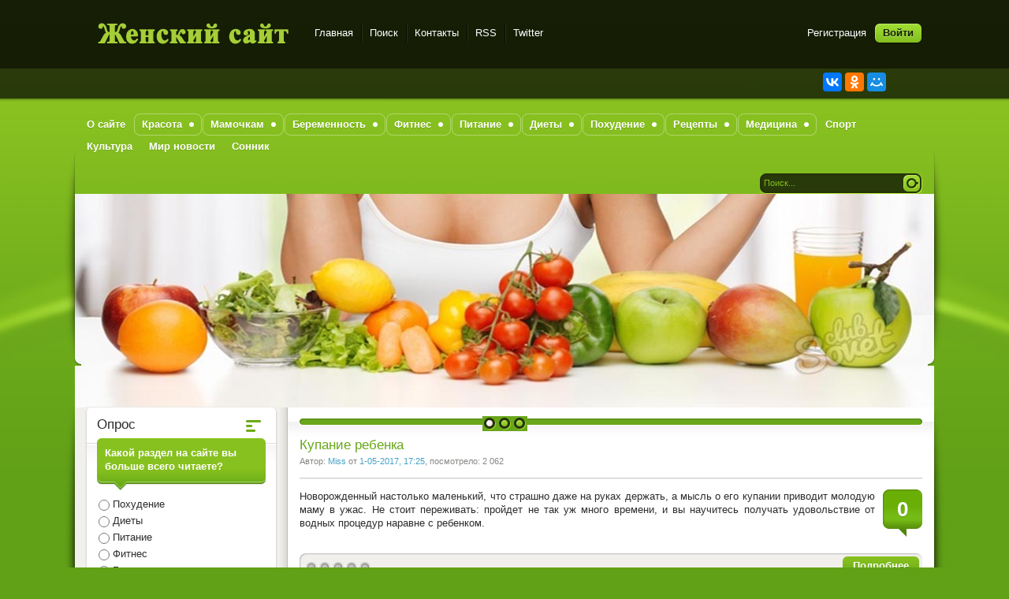

--- FILE ---
content_type: text/html; charset=utf-8
request_url: http://fotogai.ru/lastnews/page/46/
body_size: 20017
content:
<!DOCTYPE html PUBLIC "-//W3C//DTD XHTML 1.0 Transitional//EN" "http://www.w3.org/TR/xhtml1/DTD/xhtml1-transitional.dtd">
<html xmlns="http://www.w3.org/1999/xhtml" xml:lang="ru" lang="ru">
<head>

<title>Женский сайт о красоте, семье, здоровом питании</title>
<meta charset="utf-8">
<meta name="description" content="Новорожденный настолько маленький, что страшно даже на руках держать, а мысль о его купании приводит молодую маму в ужас. Не стоит переживать: пройдет не так уж много времени, и вы научитесь получать удовольствие от водных процедур наравне с ребенком.">
<meta name="keywords" content="Новорожденный, настолько, маленький, страшно, руках, держать, мысль, купании, приводит, молодую, стоит, переживать, пройдет, много, времени, научитесь, получать, удовольствие, водных, процедур">
<meta name="generator" content="DataLife Engine (https://dle-news.ru)">
<link rel="canonical" href="http://www.fotogai.ru/">
<link rel="alternate" type="application/rss+xml" title="Женский сайт о красоте, семье, здоровом питании RSS Dzen" href="http://www.fotogai.ru/index.php?mod=rss&amp;rssmode=dzen">
<link rel="preconnect" href="http://www.fotogai.ru/" fetchpriority="high">
<meta property="twitter:card" content="summary">
<meta property="twitter:title" content="Женский сайт о красоте, семье, здоровом питании">
<meta property="twitter:description" content="Новорожденный настолько маленький, что страшно даже на руках держать, а мысль о его купании приводит молодую маму в ужас. Не стоит переживать: пройдет не так уж много времени, и вы научитесь получать удовольствие от водных процедур наравне с ребенком.">
<meta property="og:type" content="article">
<meta property="og:site_name" content="Женский сайт о красоте, семье, здоровом питании">
<meta property="og:title" content="Женский сайт о красоте, семье, здоровом питании">
<meta property="og:description" content="Новорожденный настолько маленький, что страшно даже на руках держать, а мысль о его купании приводит молодую маму в ужас. Не стоит переживать: пройдет не так уж много времени, и вы научитесь получать удовольствие от водных процедур наравне с ребенком.">

<script src="/engine/classes/js/jquery.js?v=v9j0f"></script>
<script src="/engine/classes/js/jqueryui.js?v=v9j0f" defer></script>
<script src="/engine/classes/js/dle_js.js?v=v9j0f" defer></script>
<link rel="shortcut icon" href="/templates/Pisces/images/favicon.ico" />
<link href="/templates/Pisces/style/styles.css" type="text/css" rel="stylesheet" />
<link href="/templates/Pisces/style/engine.css" type="text/css" rel="stylesheet" />
<script type="text/javascript" src="/templates/Pisces/js/libs.js"></script>

<style type="text/css">
#ДополнительноеСодержание{display: inline-block;background: #fff;padding: 10px;}
#ДополнительноеСодержание.Партнёры div{display:block;width:50%;box-sizing:border-box;padding:5px;}
#ДополнительноеСодержание.Партнёры div:nth-child(odd){float:left;clear: left;}
#ДополнительноеСодержание.Партнёры div:nth-child(even){float:right;}
#ДополнительноеСодержание.Партнёры div img{width:100px; margin: 5px; float: left; clear: both;}
#ДополнительноеСодержание.Партнёры a.ccblka{display:inline !important;}
#ДополнительноеСодержание.Партнёры b{display:inline-block;}
#ДополнительноеСодержание p{width:100%;}
</style>

<!--wp-html-compression no compression-->
<!--wp-html-compression no compression--></head>
<body>
<script>
<!--
var dle_root       = '/';
var dle_admin      = '';
var dle_login_hash = 'beaa52c399e82104391e33364caa82738fca55f3';
var dle_group      = 5;
var dle_link_type  = 0;
var dle_skin       = 'Pisces';
var dle_wysiwyg    = 1;
var dle_min_search = '4';
var dle_act_lang   = ["Подтвердить", "Отмена", "Вставить", "Отмена", "Сохранить", "Удалить", "Загрузка. Пожалуйста, подождите..."];
var menu_short     = 'Быстрое редактирование';
var menu_full      = 'Полное редактирование';
var menu_profile   = 'Просмотр профиля';
var menu_send      = 'Отправить сообщение';
var menu_uedit     = 'Админцентр';
var dle_info       = 'Информация';
var dle_confirm    = 'Подтверждение';
var dle_prompt     = 'Ввод информации';
var dle_req_field  = ["Заполните поле с именем", "Заполните поле с сообщением", "Заполните поле с темой сообщения"];
var dle_del_agree  = 'Вы действительно хотите удалить? Данное действие невозможно будет отменить';
var dle_spam_agree = 'Вы действительно хотите отметить пользователя как спамера? Это приведёт к удалению всех его комментариев';
var dle_c_title    = 'Отправка жалобы';
var dle_complaint  = 'Укажите текст Вашей жалобы для администрации:';
var dle_mail       = 'Ваш e-mail:';
var dle_big_text   = 'Выделен слишком большой участок текста.';
var dle_orfo_title = 'Укажите комментарий для администрации к найденной ошибке на странице:';
var dle_p_send     = 'Отправить';
var dle_p_send_ok  = 'Уведомление успешно отправлено';
var dle_save_ok    = 'Изменения успешно сохранены. Обновить страницу?';
var dle_reply_title= 'Ответ на комментарий';
var dle_tree_comm  = '0';
var dle_del_news   = 'Удалить статью';
var dle_sub_agree  = 'Вы действительно хотите подписаться на комментарии к данной публикации?';
var dle_unsub_agree  = 'Вы действительно хотите отписаться от комментариев к данной публикации?';
var dle_captcha_type  = '0';
var dle_share_interesting  = ["Поделиться ссылкой на выделенный текст", "Twitter", "Facebook", "Вконтакте", "Прямая ссылка:", "Нажмите правой клавишей мыши и выберите «Копировать ссылку»"];
var DLEPlayerLang     = {prev: 'Предыдущий',next: 'Следующий',play: 'Воспроизвести',pause: 'Пауза',mute: 'Выключить звук', unmute: 'Включить звук', settings: 'Настройки', enterFullscreen: 'На полный экран', exitFullscreen: 'Выключить полноэкранный режим', speed: 'Скорость', normal: 'Обычная', quality: 'Качество', pip: 'Режим PiP'};
var DLEGalleryLang    = {CLOSE: 'Закрыть (Esc)', NEXT: 'Следующее изображение', PREV: 'Предыдущее изображение', ERROR: 'Внимание! Обнаружена ошибка', IMAGE_ERROR: 'Не удалось загрузить изображение', TOGGLE_SLIDESHOW: 'Просмотр слайдшоу',TOGGLE_FULLSCREEN: 'Полноэкранный режим', TOGGLE_THUMBS: 'Включить / Выключить уменьшенные копии', ITERATEZOOM: 'Увеличить / Уменьшить', DOWNLOAD: 'Скачать изображение' };
var DLEGalleryMode    = 0;
var DLELazyMode       = 0;
var allow_dle_delete_news   = false;

//-->
</script>
<div class="wwide pagebg">
	<div id="headbar">
		<div id="header">
			<div class="wrapper">
				<div class="container">
					<h1><a class="thide" href="/index.php" title="DataLife Engine - Softnews Media Group">DataLife Engine - Softnews Media Group</a></h1>
					<div class="loginbox">

<ul class="reset loginbox">
	<li class="lvsep"><a href="http://www.fotogai.ru/index.php?do=register">Регистрация</a></li>
	<li class="loginbtn"><a id="loginlink" href="#"><b>Войти</b></a></li>
</ul>
<div style="display: none;" id="logindialog" title="Авторизация">
	<form method="post" action="">
		<div class="logform">
			<ul class="reset">
				<li class="lfield"><label for="login_name">E-Mail:</label><br /><input type="text" name="login_name" id="login_name" /></li>
				<li class="lfield lfpas"><label for="login_password">Пароль (<a href="http://www.fotogai.ru/index.php?do=lostpassword">Забыли?</a>):</label><br /><input type="password" name="login_password" id="login_password" /></li>
				<li class="lfield lfchek"><input type="checkbox" name="login_not_save" id="login_not_save" value="1"/><label for="login_not_save">&nbsp;Чужой компьютер</label></li>
				<li class="lfield lfchek"><div class="sociallogin">
					
					
					
					
					
					
				</div></li>
				<li class="lbtn"><button class="fbutton" onclick="submit();" type="submit" title="Войти"><span>Войти</span></button></li>
			</ul>
			<input name="login" type="hidden" id="login" value="submit" />
		</div>
	</form>
</div>
</div>
					<div class="headlinks">
						<ul class="reset">
							<li><a href="/index.php">Главная</a></li>
							<li><a href="/index.php?do=search">Поиск</a></li>
							<li><a href="/index.php?do=feedback">Контакты</a></li>
							<li><a href="/rss.xml">RSS</a></li>
							<li><a href="#">Twitter</a></li>
						</ul>
					</div>
				</div>
			</div>
		</div>		
		<div id="speedbar"><div style="display:inline-block;margin-bottom: -45px;float: right;margin-right: 12%;"><style>#ПодключаемаяОбасть{display: inline-block;height: auto; min-height: 45px;position: relative; z-index: 1;/*float: left;width: 100%;*/ clear: both;}</style><div id="ПодключаемаяОбасть"><style>
.b-share span.b-share-icon_lj,.b-share span.b-share-icon_moikrug{background:url('https://yastatic.net/share/static/b-share-icon.png') no-repeat;width:16px;height:16px;margin-top: 4px;}
.b-share span.b-share-icon_lj{background-position: 0 -34px;}.b-share span.b-share-icon_moikrug{background-position: 0 -341px;}

.b-share_theme_counter .b-share_type_small .b-share-icon_lj, .b-share_theme_counter .b-share_type_small .b-share-icon_friendfeed, .b-share_theme_counter .b-share_type_small .b-share-icon_moikrug, .b-share_theme_counter .b-share_type_small .b-share-icon_surfingbird{width: 16px!important;height: 16px!important;margin: 1px 0 0;background-image: url(//yandex.st/share/static/b-share-icon.png) !important;}

.b-share_theme_counter .b-share_type_small .b-share-icon_friendfeed{background: 0 -102px;}
.b-share_theme_counter .b-share_type_small .b-share-icon_surfingbird{background-position: 0 -460px;}

ul.ya-share2__list li.ya-share2__item{clear: none !important;margin: 2px !important;}

#Делись{color:#f00;position: relative;top: 5px;}
</style>
<div id="Делись" style="display:inline-block;width:auto;height:30px;float:left;"><noindex>
<script type="text/javascript" src="//yastatic.net/es5-shims/0.0.2/es5-shims.min.js" charset="utf-8"></script>
<script type="text/javascript" src="//yastatic.net/share2/share.js" charset="utf-8"></script>
<div style="display:inline-block;float:left;" class="ya-share2" data-services="vkontakte,facebook,odnoklassniki,moimir" data-counter=""></div>
<b id="Делись" style="display:none;"> ДЕЛИСЬ!</b></noindex></div>


<div style="display:inline-block;">

<style type="text/css">
/*Системы*/
#s_6>div{display: inline-block;}

div#system-message div.alert{background:#85CEFF;color:#000;padding:20px;border-radius:20px;}ul.tags li,div.pagination li{display:inline-block;margin:2px 3px;}
.ВсплывающиеОкна .ВсплывающееОкноСписка{position:fixed;z-index: 10;top:10%;right:10%;left:10%;max-height:75%;/*min-width:300px;*/z-index: 999999;text-align:center;background:url('https://sat42.ru/файлы/картинки/фон-кнопки.jpg');
overflow:auto;/*height:550px;*/
  /* Для хороших браузеров */
  -moz-border-radius: 10px; /* Firefox */
  -webkit-border-radius: 10px; /* Safari, Chrome */
  -khtml-border-radius: 10px; /* KHTML */
  border-radius: 10px; /* CSS3 */
  /* Для плохих IE */
  behavior: url('https://sat42.ru/fail/border-radius.htc'); /* учим IE border-radius */
padding:10px;display:none;font-size:20px;border:5px solid #E3D1C7;min-width:300px !important;}
.ВсплывающиеОкна .ВсплывающееОкноСписка>ul>li:after{content:' ';clear:both;display:inline-block;width:100%;height:1px;float: left;}
.ВсплывающиеОкна .КнопкаПоказатьОкноСписка,.ВсплывающиеОкна .КнопкаПоказатьОкно{
-webkit-border-radius: 20px;
-moz-border-radius: 20px;
border-radius: 20px;
  border:2px solid #DB7618;padding:2px;background:url('https://sat42.ru/файлы/картинки/фон-кнопки.jpg');display: inline-block;}
.ВсплывающиеОкна .КнопкаПоказатьОкноСписка,.ВсплывающиеОкна .КнопкаПоказатьОкно,.ВсплывающиеОкна .ВсплывающееОкноСписка *{color:#fff;}
.ВсплывающиеОкна .КнопкаСкрытьОкноСписка,.ВсплывающиеОкна .КнопкаСкрытьОкно,.ВсплывающиеОкна .КнопкаПоказатьОкноСписка,.ВсплывающиеОкна .КнопкаПоказатьОкно{cursor:pointer;font-size:15px;position: relative;top: 5px;}
.ВсплывающиеОкна .КнопкаСкрытьОкноСписка,.ВсплывающиеОкна .КнопкаСкрытьОкно{clear: both;float: right;text-align: right;color:#000;position: fixed;top:10%;right: 82%;left:10%;padding-right: 5px;border-radius: 0 0 10px 10px;background: #E3D1C7;width: 110px;}
.ВсплывающиеОкна .КнопкаСкрытьОкноСписка:after,.ВсплывающиеОкна .КнопкаСкрытьОкно:after{content:' ';clear:both;display:inline-block;width:100%;height:1px;float: left;}
.ВсплывающиеОкна li,.ВсплывающиеОкна li a{list-style:none;padding: 0;margin:0;/*height: 25px;*/}
.ВсплывающиеОкна a{color:#EDB99F;}
.ВсплывающиеОкна .СКРЫТО{display:none;}

#НашКурс{font: 25px arial;width: 305px;padding: 0;margin: 0;float: right;display: inline-block;}
#НашКурс img{width: 20px;float:left;padding: 0;margin: 0;}
#НашТелефон{font-size: 22px;position: relative;top: 8px;color:#000;left: 10%;}

</style>

</div>
<br style="float:left;clear:both;"/>
</div>

<!--wp-html-compression no compression-->
<!-- Yandex.Metrika counter -->
<script type="text/javascript">
    (function(m,e,t,r,i,k,a){
        m[i]=m[i]||function(){(m[i].a=m[i].a||[]).push(arguments)};
        m[i].l=1*new Date();
        for (var j = 0; j < document.scripts.length; j++) {if (document.scripts[j].src === r) { return; }}
        k=e.createElement(t),a=e.getElementsByTagName(t)[0],k.async=1,k.src=r,a.parentNode.insertBefore(k,a)
    })(window, document,'script','https://mc.yandex.ru/metrika/tag.js?id=48164219', 'ym');

    ym(48164219, 'init', {ssr:true, clickmap:true, accurateTrackBounce:true, trackLinks:true});
</script>
<noscript><div><img src="https://mc.yandex.ru/watch/48164219" style="position:absolute; left:-9999px;" alt="" /></div></noscript>
<!-- /Yandex.Metrika counter -->
			<!--wp-html-compression no compression--></div>
			<div class="wrapper">
				<div class="container">
					
				</div>
			</div>
		</div>
	</div>
	<div class="wrapper">
		<div id="toolbar" class="container">
			<ul id="topmenu" class="lcol reset">
	<li><a href="/"><b>О сайте</b></a></li>
    <li class="sublnk"><a href="/krasota/"><b>Красота</b></a>
		<ul>
			<li><a href="/lico/"><b>Уход за лицом</b></a></li>
	  	    <li><a href="/telo/"><b>Уход за телом</b></a></li>
			<li><a href="/volosi/"><b>Волосы</b></a></li>
			<li><a href="/nogti/"><b>Ногти</b></a></li>
			<li><a href="/makiyazh/"><b>Макияж</b></a></li>
			<li><a href="/dom-kosmetika/"><b>Домашняя косметика</b></a></li>
			<li><a href="/secret-krasoti/"><b>Секреты красоты</b></a></li>
	   </ul>
    </li>

	<li class="sublnk"><a href="/momy/"><b>Мамочкам</b></a>
		<ul class="sub">
			<li><a href="/pitanie-rebenka/"><b>Питание ребенка</b></a></li>
			<li><a href="/razvitie/"><b>Развитие и воспитание</b></a></li>
			<li><a href="/uhod-za-malishom/"><b>Уход за малышом</b></a></li>
			<li><a href="/dosug-malish/"><b>Досуг с малышом</b></a></li>
		</ul>
	</li>
	<li class="sublnk"><a href="/pregnancy/"><b>Беременность</b></a>
		<ul class="sub">
			<li><a href="/pitanie-beremennost/"><b>Питание</b></a></li>
		    <li><a href="/zdorovie-beremennih/"><b>Здоровье</b></a></li>
			<li><a href="/do-rodov/"><b>До родов</b></a></li>
			<li><a href="/rodi/"><b>Роды</b></a></li>
			<li><a href="/posle-rodov/"><b>После родов</b></a></li>
			<li><a href="/psihologiya-beremennosti/"><b>Психология беременности</b></a></li>
	  </ul>
  </li>
	<li class="sublnk"><a href="/fitnes/"><b>Фитнес</b></a>
		<ul class="sub">
			<li><a href="/osnovi-fitnesa/"><b>Основы фитнеса</b></a></li>
			<li><a href="/uprazhneniya-fitnes/"><b>Упражнения</b></a></li>
			<li><a href="/trenazheri/"><b>Тренажеры</b></a></li>
                        <li><a href="/fitnes-doma/"><b>Фитнес дома</b></a></li>
		</ul>
	</li>
	<li class="sublnk"><a href="/feed/"><b>Питание</b></a>
		<ul class="sub">
			<li><a href="/produkti/"><b>Продукты</b></a></li>
			<li><a href="/zvezdnoe-pitanie/"><b>Звездное питание</b></a></li>
			<li><a href="/metodiki/"><b>Авторские методики</b></a></li>
			<li><a href="/raznoe/"><b>Разное</b></a></li>
		</ul>
	</li>
	<li class="sublnk"><a href="/diets/"><b>Диеты</b></a>
		<ul class="sub">
			<li><a href="/monodiet/"><b>Монодиеты</b></a></li>
			<li><a href="/modnie/"><b>Модные</b></a></li>
			<li><a href="/zvezdnie/"><b>Звездные</b></a></li>
			<li><a href="/lechebnie/"><b>Лечебные</b></a></li>
			<li><a href="/belkovie/"><b>Белковые</b></a></li>
			<li><a href="/zhirovie/"><b>Жировые</b></a></li>
			<li><a href="/nizkouglevodnie/"><b>Низкоуглеводные</b></a></li>
			<li><a href="/korotkie/"><b>Короткие</b></a></li>
			<li><a href="/dolgie/"><b>Длительные</b></a></li>
			<li><a href="/nizkokaloriinie/"><b>Низкокалорийные</b></a></li>
			<li><a href="/avtorskie/"><b>Авторские</b></a></li>
			<li><a href="/nacionalnie/"><b>Национальные</b></a></li>
			<li><a href="/razgruzka/"><b>Разгрузочные дни</b></a></li>
		</ul>
	</li>
	<li class="sublnk"><a href="/thin/"><b>Похудение</b></a>
		<ul class="sub">
			<li><a href="/produkti-pohudenie/"><b>Продукты</b></a></li>
			<li><a href="/uprazhneniya/"><b>Упражнения</b></a></li>
			<li><a href="/rekomendacii/"><b>Рекомендации</b></a></li>
		</ul>
	</li>
	<li class="sublnk"><a href="/recepty/"><b>Рецепты</b></a>
		<ul class="sub">
			<li><a href="/pervye-blyuda/"><b>Первые блюда</b></a></li>
			<li><a href="/vtorye-blyuda/"><b>Вторые блюда</b></a></li>
			<li><a href="/salaty/"><b>Салаты</b></a></li>
			<li><a href="/vypechka/"><b>Выпечка</b></a></li>
			<li><a href="/deserty/"><b>Десерты</b></a></li>
		</ul>
	</li>
	<li class="sublnk"><a href="/medicina/"><b>Медицина</b></a>
		<ul class="sub">
			<li><a href="/ginekologiya/"><b>Гинекология</b></a></li>
			<li><a href="/kosmetologiya/"><b>Косметология</b></a></li>
			<li><a href="/detskie-bolezni/"><b>Детские болезни</b></a></li>
			<li><a href="/narodnaya-medicina/"><b>Народная медицина</b></a></li>
		</ul>
	</li>
	<li><a href="/sport/"><b>Спорт</b></a></li>
	<li><a href="/kultura/"><b>Культура</b></a></li>
	<li><a href="/mirnews/"><b>Мир новости</b></a></li>
  	<li><a href="/sonnik_necrom/"><b>Сонник</b></a></li>
</ul>
			<form method="post" action=''>
				<input type="hidden" name="do" value="search" />
				<input type="hidden" name="subaction" value="search" />
				<ul class="searchbar reset">
					<li class="lfield"><input id="story" name="story" value="Поиск..." onblur="if(this.value=='') this.value='Поиск...';" onfocus="if(this.value=='Поиск...') this.value='';" type="text" /></li>
					<li class="lbtn"><input title="Найти" alt="Найти" type="image" src="/templates/Pisces/images/spacer.gif" /></li>
				</ul>
			</form>
		</div>
        
		<script type="text/javascript" src="/templates/Pisces/js/slides.js"></script>
<script type="text/javascript">
	$(function(){
		$('#slides').slides({
			preloadImage: '/templates/Pisces/images/loading.gif',
			effect: 'fade',
			play: 5000,
			pause: 2500,
			generatePagination: true,
			preload: true,
			hoverPause: true
		});
	});
</script>
<div class="slider">
	<div class="container">
		<div id="slides">
			<div class="slides_container">
				<div><a href="#"><img src="/templates/Pisces/img/slide1.jpg" alt="" /></a></div>
				<div><a href="#"><img src="/templates/Pisces/img/slide2.jpg" alt="" /></a></div>
				<div><a href="#"><img src="/templates/Pisces/img/slide3.jpg" alt="" /></a></div>
			</div>
		</div>
	</div>
	<div class="dleft">&nbsp;</div>
	<div class="dright">&nbsp;</div>
</div>
		<div class="shadlr"><div class="shadlr">
			<div class="container">
				<div id="vseptop" class="wsh"><div class="wsh">&nbsp;</div></div>
				<div class="vsep"><div class="vsep">
					<div id="midside" class="rcol">
                <!--wp-html-compression no compression-->
<!--wp-html-compression no compression--><div style="clear: both;"></div>
							<div class="hban"><div class="hban">
							<div class="dpad"><script type=\"text/javascript\"><!--
google_ad_client = \"pub-1605707951222170\";
/* 728x90, создано 09.08.09 */
google_ad_slot = \"0224671925\";
google_ad_width = 728;
google_ad_height = 90;
//-->
</script>
<script type=\"text/javascript\"
src=\"http://pagead2.googlesyndication.com/pagead/show_ads.js\">
</script></div>
						</div></div>
						
						
						<div class="base shortstory">
	<div class="dpad">
		<h3 class="btl"><a href="http://www.fotogai.ru/index.php?newsid=111">Купание ребенка</a></h3>
		<p class="binfo small">Автор: <a onclick="ShowProfile('Miss', 'http://www.fotogai.ru/index.php?subaction=userinfo&amp;user=Miss', '0'); return false;" href="http://www.fotogai.ru/index.php?subaction=userinfo&amp;user=Miss">Miss</a> от <a href="http://www.fotogai.ru/index.php?year=2017&amp;month=05&amp;day=01">1-05-2017, 17:25</a>, посмотрело: 2 062</p>
		<div class="maincont">
			<span class="argcoms"><a href="http://www.fotogai.ru/index.php?newsid=111#comment"><b>0</b></a></span>
			<p>Новорожденный настолько маленький, что страшно даже на руках держать, а мысль о его купании приводит молодую маму в ужас. Не стоит переживать: пройдет не так уж много времени, и вы научитесь получать удовольствие от водных процедур наравне с ребенком.</p>
			<div class="clr"></div>
		</div>
		
		<div class="mlink"><div class="mlink">
			<span class="argmore"><a href="http://www.fotogai.ru/index.php?newsid=111"><b>Подробнее</b></a></span>
			
			
			<div class="rate"><div class="rating">
		<ul class="unit-rating">
		<li class="current-rating" style="width:0%;">0</li>
		</ul>
</div></div>
			
			
			
		</div></div>
		<p class="argcat small">Категория: <a href="http://www.fotogai.ru/index.php?do=cat&amp;category=momy">Уход за новорожденными детьми, советы мамочкам</a> / <a href="http://www.fotogai.ru/index.php?do=cat&amp;category=momy/uhod-za-malishom">Уход за малышом</a></p>
	</div>
</div>
<div class="bsep"> </div><div class="base shortstory">
	<div class="dpad">
		<h3 class="btl"><a href="http://www.fotogai.ru/index.php?newsid=148">Суповая диета</a></h3>
		<p class="binfo small">Автор: <a onclick="ShowProfile('misslite', 'http://www.fotogai.ru/index.php?subaction=userinfo&amp;user=misslite', '0'); return false;" href="http://www.fotogai.ru/index.php?subaction=userinfo&amp;user=misslite">misslite</a> от <a href="http://www.fotogai.ru/index.php?year=2017&amp;month=05&amp;day=01">1-05-2017, 16:57</a>, посмотрело: 2 012</p>
		<div class="maincont">
			<span class="argcoms"><a href="http://www.fotogai.ru/index.php?newsid=148#comment"><b>0</b></a></span>
			Суповая диета для быстрого похудения отличается от всех других тем, что здесь действует  правило, гласящее, что <em>чем больше человек съест, тем больше  лишнего веса он сбросит</em>. Обычно в большинстве диет самым  непривлекательным их моментом является необходимость отказа от еды и  следующий за ним голод.
			<div class="clr"></div>
		</div>
		
		<div class="mlink"><div class="mlink">
			<span class="argmore"><a href="http://www.fotogai.ru/index.php?newsid=148"><b>Подробнее</b></a></span>
			
			
			<div class="rate"><div class="rating">
		<ul class="unit-rating">
		<li class="current-rating" style="width:0%;">0</li>
		</ul>
</div></div>
			
			
			
		</div></div>
		<p class="argcat small">Категория: <a href="http://www.fotogai.ru/index.php?do=cat&amp;category=diets">Диеты для быстрого похудения, эффективные диеты</a> / <a href="http://www.fotogai.ru/index.php?do=cat&amp;category=diets/korotkie">Короткие диеты, диета за короткий срок</a></p>
	</div>
</div>
<div class="bsep"> </div><div class="base shortstory">
	<div class="dpad">
		<h3 class="btl"><a href="http://www.fotogai.ru/index.php?newsid=259">Коррекция бровей. Форма бровей</a></h3>
		<p class="binfo small">Автор: <a onclick="ShowProfile('misslite', 'http://www.fotogai.ru/index.php?subaction=userinfo&amp;user=misslite', '0'); return false;" href="http://www.fotogai.ru/index.php?subaction=userinfo&amp;user=misslite">misslite</a> от <a href="http://www.fotogai.ru/index.php?year=2017&amp;month=05&amp;day=01">1-05-2017, 11:35</a>, посмотрело: 2 583</p>
		<div class="maincont">
			<span class="argcoms"><a href="http://www.fotogai.ru/index.php?newsid=259#comment"><b>0</b></a></span>
			Женское лицо очаровательно благодаря цвету и форме бровей. Правильно  подобранная форма бровей делает глаза красивее, скрывает их усталость, а  взгляд становится моложе. Коррекция позволяет сделать брови максимально  близкими к идеалу для Вашего лица.
			<div class="clr"></div>
		</div>
		
		<div class="mlink"><div class="mlink">
			<span class="argmore"><a href="http://www.fotogai.ru/index.php?newsid=259"><b>Подробнее</b></a></span>
			
			
			<div class="rate"><div class="rating">
		<ul class="unit-rating">
		<li class="current-rating" style="width:0%;">0</li>
		</ul>
</div></div>
			
			
			
		</div></div>
		<p class="argcat small">Категория: <a href="http://www.fotogai.ru/index.php?do=cat&amp;category=krasota">Секреты женской красоты и привлекательности</a> / <a href="http://www.fotogai.ru/index.php?do=cat&amp;category=krasota/makiyazh">Красивый и правильный макияж</a></p>
	</div>
</div>
<div class="bsep"> </div><div class="base shortstory">
	<div class="dpad">
		<h3 class="btl"><a href="http://www.fotogai.ru/index.php?newsid=276">Упражнения для возвращения формы после родов</a></h3>
		<p class="binfo small">Автор: <a onclick="ShowProfile('misslite', 'http://www.fotogai.ru/index.php?subaction=userinfo&amp;user=misslite', '0'); return false;" href="http://www.fotogai.ru/index.php?subaction=userinfo&amp;user=misslite">misslite</a> от <a href="http://www.fotogai.ru/index.php?year=2017&amp;month=05&amp;day=01">1-05-2017, 11:35</a>, посмотрело: 1 583</p>
		<div class="maincont">
			<span class="argcoms"><a href="http://www.fotogai.ru/index.php?newsid=276#comment"><b>0</b></a></span>
			Все врачи утверждают, что не нужно относиться к беременности, как к  болезни. Это нормальное состояние организма при вынашивании ребёнка. Так  или иначе, после родов каждая <a href="http://www.fotogai.ru/momy/30-toga-zhdeniya-rebenka.html">женщина</a> задумывается о восстановлении  своей прежней фигуры. Мы попробуем ответить на волнующий вопрос: как  сделать свою внешность идеальной после родов?
			<div class="clr"></div>
		</div>
		
		<div class="mlink"><div class="mlink">
			<span class="argmore"><a href="http://www.fotogai.ru/index.php?newsid=276"><b>Подробнее</b></a></span>
			
			
			<div class="rate"><div class="rating">
		<ul class="unit-rating">
		<li class="current-rating" style="width:0%;">0</li>
		</ul>
</div></div>
			
			
			
		</div></div>
		<p class="argcat small">Категория: <a href="http://www.fotogai.ru/index.php?do=cat&amp;category=pregnancy">Беременность и роды, симптомы беременности</a> / <a href="http://www.fotogai.ru/index.php?do=cat&amp;category=pregnancy/posle-rodov">Послеродовой период</a></p>
	</div>
</div>
<div class="bsep"> </div><div class="base shortstory">
	<div class="dpad">
		<h3 class="btl"><a href="http://www.fotogai.ru/index.php?newsid=437">Мастер-класс Руслана Татьянина: женщина в красном</a></h3>
		<p class="binfo small">Автор: <a onclick="ShowProfile('misslite', 'http://www.fotogai.ru/index.php?subaction=userinfo&amp;user=misslite', '0'); return false;" href="http://www.fotogai.ru/index.php?subaction=userinfo&amp;user=misslite">misslite</a> от <a href="http://www.fotogai.ru/index.php?year=2017&amp;month=05&amp;day=01">1-05-2017, 08:24</a>, посмотрело: 1 274</p>
		<div class="maincont">
			<span class="argcoms"><a href="http://www.fotogai.ru/index.php?newsid=437#comment"><b>0</b></a></span>
			<!--dle_youtube_begin:http://www.youtube.com/watch?v=WY-vIRvnD90--><object width="500" height="350"><param name="movie" value="http://www.youtube.com/v/WY-vIRvnD90&amp;hl=ru&amp;fs=1&amp;rel=1"><param name="wmode" value="transparent"><param name="allowFullScreen" value="true"><param name="allowscriptaccess" value="always"><embed src="http://www.youtube.com/v/WY-vIRvnD90&amp;hl=ru&amp;fs=1&amp;rel=1" type="application/x-shockwave-flash" allowscriptaccess="always" allowfullscreen="true" wmode="transparent" width="500" height="350"></embed></object><!--dle_youtube_end-->
			<div class="clr"></div>
		</div>
		
		<div class="mlink"><div class="mlink">
			<span class="argmore"><a href="http://www.fotogai.ru/index.php?newsid=437"><b>Подробнее</b></a></span>
			
			
			<div class="rate"><div class="rating">
		<ul class="unit-rating">
		<li class="current-rating" style="width:0%;">0</li>
		</ul>
</div></div>
			
			
			
		</div></div>
		<p class="argcat small">Категория: <a href="http://www.fotogai.ru/index.php?do=cat&amp;category=video">Видео online</a></p>
	</div>
</div>
<div class="bsep"> </div><div class="base shortstory">
	<div class="dpad">
		<h3 class="btl"><a href="http://www.fotogai.ru/index.php?newsid=469">Девелоперские компании «Инград» и ОПИН объединят под одним брендом</a></h3>
		<p class="binfo small">Автор: <a onclick="ShowProfile('misslite', 'http://www.fotogai.ru/index.php?subaction=userinfo&amp;user=misslite', '0'); return false;" href="http://www.fotogai.ru/index.php?subaction=userinfo&amp;user=misslite">misslite</a> от <a href="http://www.fotogai.ru/index.php?year=2017&amp;month=05&amp;day=01">1-05-2017, 08:24</a>, посмотрело: 1 275</p>
		<div class="maincont">
			<span class="argcoms"><a href="http://www.fotogai.ru/index.php?newsid=469#comment"><b>0</b></a></span>
			Девелоперские компании «Инград» и ОПИН объединяются под брендом «Инград». Об этом сообщила пресс-служба концерна «Россиум», который владеет обеими компаниями и конечным бенефициаром которого называется бизнесмен Роман Авдеев.
			<div class="clr"></div>
		</div>
		
		<div class="mlink"><div class="mlink">
			<span class="argmore"><a href="http://www.fotogai.ru/index.php?newsid=469"><b>Подробнее</b></a></span>
			
			
			<div class="rate"><div class="rating">
		<ul class="unit-rating">
		<li class="current-rating" style="width:0%;">0</li>
		</ul>
</div></div>
			
			
			
		</div></div>
		<p class="argcat small">Категория: <a href="http://www.fotogai.ru/index.php?do=cat&amp;category=important">Самое важное</a></p>
	</div>
</div>
<div class="bsep"> </div><div class="base shortstory">
	<div class="dpad">
		<h3 class="btl"><a href="http://www.fotogai.ru/index.php?newsid=488">«Брексит» освобождает офисные площади в Лондоне</a></h3>
		<p class="binfo small">Автор: <a onclick="ShowProfile('misslite', 'http://www.fotogai.ru/index.php?subaction=userinfo&amp;user=misslite', '0'); return false;" href="http://www.fotogai.ru/index.php?subaction=userinfo&amp;user=misslite">misslite</a> от <a href="http://www.fotogai.ru/index.php?year=2017&amp;month=05&amp;day=17">17-05-2017, 13:57</a>, посмотрело: 1 248</p>
		<div class="maincont">
			<span class="argcoms"><a href="http://www.fotogai.ru/index.php?newsid=488#comment"><b>0</b></a></span>
			Несмотря на некоторое общее сокращение объемов строительства, за последние полгода в центральной части Лондона было сдано в эксплуатацию 362,3 тыс. кв. м офисных площадей — это самый высокий показатель за последние 13 лет.
			<div class="clr"></div>
		</div>
		
		<div class="mlink"><div class="mlink">
			<span class="argmore"><a href="http://www.fotogai.ru/index.php?newsid=488"><b>Подробнее</b></a></span>
			
			
			<div class="rate"><div class="rating">
		<ul class="unit-rating">
		<li class="current-rating" style="width:0%;">0</li>
		</ul>
</div></div>
			
			
			
		</div></div>
		<p class="argcat small">Категория: <a href="http://www.fotogai.ru/index.php?do=cat&amp;category=important">Самое важное</a></p>
	</div>
</div>
<div class="bsep"> </div><div class="base shortstory">
	<div class="dpad">
		<h3 class="btl"><a href="http://www.fotogai.ru/index.php?newsid=504">В больнице Семашко ожидают снижения количества родов в этом году</a></h3>
		<p class="binfo small">Автор: <a onclick="ShowProfile('misslite', 'http://www.fotogai.ru/index.php?subaction=userinfo&amp;user=misslite', '0'); return false;" href="http://www.fotogai.ru/index.php?subaction=userinfo&amp;user=misslite">misslite</a> от <a href="http://www.fotogai.ru/index.php?year=2017&amp;month=05&amp;day=17">17-05-2017, 17:53</a>, посмотрело: 1 189</p>
		<div class="maincont">
			<span class="argcoms"><a href="http://www.fotogai.ru/index.php?newsid=504#comment"><b>0</b></a></span>
			В 2017 году в течение первых трех месяцев на свет в роддоме при самарской больнице имени Семашко появились около 1300 детей. При этом, по прогнозам врачей, в этом году в стенах медучреждения они ожидают увидеть значительно меньше беременных женщин по сравнению с прошлым годом.
			<div class="clr"></div>
		</div>
		
		<div class="mlink"><div class="mlink">
			<span class="argmore"><a href="http://www.fotogai.ru/index.php?newsid=504"><b>Подробнее</b></a></span>
			
			
			<div class="rate"><div class="rating">
		<ul class="unit-rating">
		<li class="current-rating" style="width:0%;">0</li>
		</ul>
</div></div>
			
			
			
		</div></div>
		<p class="argcat small">Категория: <a href="http://www.fotogai.ru/index.php?do=cat&amp;category=news">Новости</a></p>
	</div>
</div>
<div class="bsep"> </div><script type='\"text/javascript\"'><!--
google_ad_client = \"pub-1605707951222170\";
/* 728x90, создано 09.08.09 */
google_ad_slot = \"0224671925\";
google_ad_width = 728;
google_ad_height = 90;
//-->
</script>
<script type='\"text/javascript\"' src="%5C%22http://pagead2.googlesyndication.com/pagead/show_ads.js%5C%22">
</script><div class="base shortstory">
	<div class="dpad">
		<h3 class="btl"><a href="http://www.fotogai.ru/index.php?newsid=522">Персонал больницы, где содержится Чарли Гард, страдает от угроз</a></h3>
		<p class="binfo small">Автор: <a onclick="ShowProfile('misslite', 'http://www.fotogai.ru/index.php?subaction=userinfo&amp;user=misslite', '0'); return false;" href="http://www.fotogai.ru/index.php?subaction=userinfo&amp;user=misslite">misslite</a> от <a href="http://www.fotogai.ru/index.php?year=2017&amp;month=07&amp;day=23">23-07-2017, 00:21</a>, посмотрело: 1 071</p>
		<div class="maincont">
			<span class="argcoms"><a href="http://www.fotogai.ru/index.php?newsid=522#comment"><b>0</b></a></span>
			Лондонская больница на улице Грейт Ормонд-стрит, где содержится смертельно больной 11-месячный Чарли Гард, сообщила в Скотленд-Ярд об угрозах, поступающих ее персоналу. Об этом сообщают английские СМИ со ссылкой на персонал больницы.
			<div class="clr"></div>
		</div>
		
		<div class="mlink"><div class="mlink">
			<span class="argmore"><a href="http://www.fotogai.ru/index.php?newsid=522"><b>Подробнее</b></a></span>
			
			
			<div class="rate"><div class="rating">
		<ul class="unit-rating">
		<li class="current-rating" style="width:0%;">0</li>
		</ul>
</div></div>
			
			
			
		</div></div>
		<p class="argcat small">Категория: <a href="http://www.fotogai.ru/index.php?do=cat&amp;category=news">Новости</a></p>
	</div>
</div>
<div class="bsep"> </div><div class="base shortstory">
	<div class="dpad">
		<h3 class="btl"><a href="http://www.fotogai.ru/index.php?newsid=538">Слишком вкусная ЗАКУСКА за 10 минут. Попробуйте и убедитесь сами!</a></h3>
		<p class="binfo small">Автор: <a onclick="ShowProfile('misslite', 'http://www.fotogai.ru/index.php?subaction=userinfo&amp;user=misslite', '0'); return false;" href="http://www.fotogai.ru/index.php?subaction=userinfo&amp;user=misslite">misslite</a> от <a href="http://www.fotogai.ru/index.php?year=2017&amp;month=07&amp;day=23">23-07-2017, 10:45</a>, посмотрело: 1 240</p>
		<div class="maincont">
			<span class="argcoms"><a href="http://www.fotogai.ru/index.php?newsid=538#comment"><b>0</b></a></span>
			<p><img src="http://www.koolinar.ru/all_image/recipes/135/135759/r135759_large.jpg" alt=""></p><p>Вкуснейшие Рулетики из яичных блинчиков. Получается так вкусно, что от тарелки домочадцев будет сложно оторвать. А на праздничном столе такое блюдо обязательно станет «изюминкой» и составит конкуренцию другим блюдам. <br><br>Из яиц, майонеза, соли, муки и крахмала готовим блинчики.<br>Приготовим соус. Смешаем майонез, чеснок и мелко порезанный укроп.<br>Блинчиком смазываем соусом, кладем лист <a href="http://www.fotogai.ru/feed/23-toga-uchshix.html">салата</a>, посыпаем мелко порезанными крабовыми палочками. Заворачиваем рулетик. Нарезаем и подаем к столу.<br><br>Подробности и детали приготовления Вы можете посмотреть в моем коротеньком видео ниже.<br>Приятного аппетита!</p>
			<div class="clr"></div>
		</div>
		
		<div class="mlink"><div class="mlink">
			<span class="argmore"><a href="http://www.fotogai.ru/index.php?newsid=538"><b>Подробнее</b></a></span>
			
			
			<div class="rate"><div class="rating">
		<ul class="unit-rating">
		<li class="current-rating" style="width:0%;">0</li>
		</ul>
</div></div>
			
			
			
		</div></div>
		<p class="argcat small">Категория: <a href="http://www.fotogai.ru/index.php?do=cat&amp;category=recepty">Рецепты</a></p>
	</div>
</div>
<div class="bsep"> </div><div class="dpad ignore-select">
	<div class="basenavi">
		<div class="navigation"><span>1</span> <a href="http://www.fotogai.ru/index.php?cstart=2">2</a> <a href="http://www.fotogai.ru/index.php?cstart=3">3</a> <a href="http://www.fotogai.ru/index.php?cstart=4">4</a> <a href="http://www.fotogai.ru/index.php?cstart=5">5</a> <a href="http://www.fotogai.ru/index.php?cstart=6">6</a> <a href="http://www.fotogai.ru/index.php?cstart=7">7</a> <a href="http://www.fotogai.ru/index.php?cstart=8">8</a> <a href="http://www.fotogai.ru/index.php?cstart=9">9</a> <a href="http://www.fotogai.ru/index.php?cstart=10">10</a> <span class="nav_ext">...</span> <a href="http://www.fotogai.ru/index.php?cstart=34">34</a></div>
		<div class="nextprev">
			<span><span class="thide pprev">Назад</span></span>
			<a href="http://www.fotogai.ru/index.php?cstart=2"><span class="thide pnext">Вперед</span></a>
		</div>
	</div>
</div>
<div style="clear: both;"></div>
                <!--wp-html-compression no compression-->
<!--wp-html-compression no compression-->					</div>
					<div id="sidebar" class="lcol">
<!--wp-html-compression no compression-->
<!--Сап_с_Начало--><script type="text/javascript">
<!--
var _acic={dataProvider:10};(function(){var e=document.createElement("script");e.type="text/javascript";e.async=true;e.src="https://www.acint.net/aci.js";var t=document.getElementsByTagName("script")[0];t.parentNode.insertBefore(e,t)})()
//-->
</script><!--3776967123614--><div id='9JXi_3776967123614'></div><!--Сап_с_Конец--><!--wp-html-compression no compression-->

						<script>
<!--
function doVote( event ){

	
	var vote_check = $('#dle-vote input:radio[name=vote_check]:checked').val();
	
	if (typeof vote_check == "undefined" &&  event == "vote") {
		return false;
	}
	
	ShowLoading('');

	$.get(dle_root + "engine/ajax/controller.php?mod=vote", { vote_id: "2", vote_action: event, vote_check: vote_check, vote_skin: dle_skin, user_hash: dle_login_hash }, function(data){

		HideLoading('');

		$("#vote-layer").fadeOut(500, function() {
			$(this).html(data);
			$(this).fadeIn(500);
		});

	});
}
//-->
</script><div id='vote-layer'><div id="bvote" class="block">
	<div class="btl">
		<h4>Опрос</h4>
		<form method="post" name="vote_result" action=''>
			<input type="hidden" name="vote_action" value="results" />
			<input type="hidden" name="vote_id" value="2" />
			<input class="vresult" src="/templates/Pisces/images/spacer.gif" type="image" onclick="ShowAllVotes(); return false;" title="Все опросы"  alt="Все опросы" />
		</form>
	</div>
	<form method="post" name="vote" action=''>
	<div class="dcont">
		<p class="vtitle"><b>Какой раздел на сайте вы больше всего читаете?</b></p>
		<div id="dle-vote"><div class="vote"><label class="form-check-label"><input id="vote_check0" name="vote_check" type="radio" class="form-check-input" value="0"><span>Похудение</span></label></div><div class="vote"><label class="form-check-label"><input id="vote_check1" name="vote_check" type="radio" class="form-check-input" value="1"><span>Диеты</span></label></div><div class="vote"><label class="form-check-label"><input id="vote_check2" name="vote_check" type="radio" class="form-check-input" value="2"><span>Питание</span></label></div><div class="vote"><label class="form-check-label"><input id="vote_check3" name="vote_check" type="radio" class="form-check-input" value="3"><span>Фитнес</span></label></div><div class="vote"><label class="form-check-label"><input id="vote_check4" name="vote_check" type="radio" class="form-check-input" value="4"><span>Беременность</span></label></div><div class="vote"><label class="form-check-label"><input id="vote_check5" name="vote_check" type="radio" class="form-check-input" value="5"><span>Мамочкам</span></label></div><div class="vote"><label class="form-check-label"><input id="vote_check6" name="vote_check" type="radio" class="form-check-input" value="6"><span>Красота</span></label></div><div class="vote"><label class="form-check-label"><input id="vote_check7" name="vote_check" type="radio" class="form-check-input" value="7"><span>Видео</span></label></div></div>
	</div>
	<div class="votefoot">
	
	
		<input type="hidden" name="vote_action" value="vote" />
		<input type="hidden" name="vote_id" id="vote_id" value="2" />
		<button class="fbutton" type="submit" onclick="doVote('vote'); return false;" ><span>Голосовать</span></button>&nbsp;<button class="fbutton" type="button" onclick="doVote('results'); return false;" ><span>Результаты</span></button>
	
	</div>
	</form>
	<div class="dtop">&nbsp;</div>
	<div class="dbtm">&nbsp;</div>
</div></div>
<div id="bcalendar" class="block">
	<h4 class="btl"><span class="green">Календарь</span> новостей</h4>
	<div class="dcont"><div id="calendar-layer"><table id="calendar" class="calendar"><tr><th colspan="7" class="monthselect"><a class="monthlink" onclick="doCalendar('01','2026','right'); return false;" href="https://www.fotogai.ru/index.php?year=2026&amp;month=01" title="Предыдущий месяц">&laquo;</a>&nbsp;&nbsp;&nbsp;&nbsp;Февраль 2026&nbsp;&nbsp;&nbsp;&nbsp;<a class="monthlink" onclick="doCalendar('03','2026','left'); return false;" href="https://www.fotogai.ru/index.php?year=2026&amp;month=03" title="Следующий месяц">&raquo;</a></th></tr><tr><th class="workday">Пн</th><th class="workday">Вт</th><th class="workday">Ср</th><th class="workday">Чт</th><th class="workday">Пт</th><th class="weekday">Сб</th><th class="weekday">Вс</th></tr><tr><td colspan="6">&nbsp;</td><td  class="weekday day-current" >1</td></tr><tr><td  class="day" >2</td><td  class="day" >3</td><td  class="day" >4</td><td  class="day" >5</td><td  class="day" >6</td><td  class="weekday" >7</td><td  class="weekday" >8</td></tr><tr><td  class="day" >9</td><td  class="day" >10</td><td  class="day" >11</td><td  class="day" >12</td><td  class="day" >13</td><td  class="weekday" >14</td><td  class="weekday" >15</td></tr><tr><td  class="day" >16</td><td  class="day" >17</td><td  class="day" >18</td><td  class="day" >19</td><td  class="day" >20</td><td  class="weekday" >21</td><td  class="weekday" >22</td></tr><tr><td  class="day" >23</td><td  class="day" >24</td><td  class="day" >25</td><td  class="day" >26</td><td  class="day" >27</td><td  class="weekday" >28</td><td colspan="1">&nbsp;</td></tr></table></div></div>
	<div class="dtop">&nbsp;</div>
	<div class="dbtm">&nbsp;</div>
</div>
<div class="block leftmenu">
	<ul class="lmenu reset">
		<li><a href="/important?/"><span>Самое важное</span></a></li>
		<li><a href="/news/"><span>Новости</span></a></li>
		<li><a href="/video/"><span>Видео online</span></a></li>
	</ul>
	<div class="dcont">
		<ul class="reset">
			<li><a href="/index.php?do=search&amp;mode=advanced">Расширенный поиск</a></li>
			<li><a href="/index.php?do=lastnews">Все последние новости</a></li>
			<li><a href="/index.php?action=mobile">Мобильная версия сайта</a></li>
		</ul>
	</div>
	<div class="dtop">&nbsp;</div>
	<div class="dbtm">&nbsp;</div>
</div>


<div id="popular" class="block">
	<h4 class="btl"><span class="green">Популярные</span> новости</h4>
	<div class="dcont">
		<ul></ul>
	</div>
	<div class="dtop">&nbsp;</div>
	<div class="dbtm">&nbsp;</div>
</div>

<div id="barchives" class="block">
	<h4 class="btl"><span class="green">Архив</span> новостей</h4>
	<div class="dcont"><a class="archives" href="http://www.fotogai.ru/index.php?year=2021&amp;month=08"><b>Август 2021 (2)</b></a><br><a class="archives" href="http://www.fotogai.ru/index.php?year=2021&amp;month=07"><b>Июль 2021 (1)</b></a><br><a class="archives" href="http://www.fotogai.ru/index.php?year=2021&amp;month=06"><b>Июнь 2021 (1)</b></a><br><a class="archives" href="http://www.fotogai.ru/index.php?year=2020&amp;month=12"><b>Декабрь 2020 (1)</b></a><br><a class="archives" href="http://www.fotogai.ru/index.php?year=2020&amp;month=10"><b>Октябрь 2020 (1)</b></a><br><a class="archives" href="http://www.fotogai.ru/index.php?year=2020&amp;month=06"><b>Июнь 2020 (1)</b></a><br><div id="dle_news_archive" style="display:none;"><a class="archives" href="http://www.fotogai.ru/index.php?year=2020&amp;month=05"><b>Май 2020 (1)</b></a><br><a class="archives" href="http://www.fotogai.ru/index.php?year=2020&amp;month=03"><b>Март 2020 (1)</b></a><br><a class="archives" href="http://www.fotogai.ru/index.php?year=2020&amp;month=01"><b>Январь 2020 (1)</b></a><br><a class="archives" href="http://www.fotogai.ru/index.php?year=2019&amp;month=12"><b>Декабрь 2019 (1)</b></a><br><a class="archives" href="http://www.fotogai.ru/index.php?year=2019&amp;month=09"><b>Сентябрь 2019 (2)</b></a><br><a class="archives" href="http://www.fotogai.ru/index.php?year=2019&amp;month=06"><b>Июнь 2019 (1)</b></a><br><a class="archives" href="http://www.fotogai.ru/index.php?year=2019&amp;month=03"><b>Март 2019 (1)</b></a><br><a class="archives" href="http://www.fotogai.ru/index.php?year=2019&amp;month=01"><b>Январь 2019 (1)</b></a><br><a class="archives" href="http://www.fotogai.ru/index.php?year=2018&amp;month=10"><b>Октябрь 2018 (4)</b></a><br><a class="archives" href="http://www.fotogai.ru/index.php?year=2018&amp;month=07"><b>Июль 2018 (3)</b></a><br><a class="archives" href="http://www.fotogai.ru/index.php?year=2018&amp;month=06"><b>Июнь 2018 (4)</b></a><br><a class="archives" href="http://www.fotogai.ru/index.php?year=2018&amp;month=05"><b>Май 2018 (4)</b></a><br><a class="archives" href="http://www.fotogai.ru/index.php?year=2018&amp;month=03"><b>Март 2018 (2)</b></a><br><a class="archives" href="http://www.fotogai.ru/index.php?year=2018&amp;month=02"><b>Февраль 2018 (2)</b></a><br><a class="archives" href="http://www.fotogai.ru/index.php?year=2018&amp;month=01"><b>Январь 2018 (3)</b></a><br><a class="archives" href="http://www.fotogai.ru/index.php?year=2017&amp;month=12"><b>Декабрь 2017 (2)</b></a><br><a class="archives" href="http://www.fotogai.ru/index.php?year=2017&amp;month=09"><b>Сентябрь 2017 (47)</b></a><br><a class="archives" href="http://www.fotogai.ru/index.php?year=2017&amp;month=08"><b>Август 2017 (317)</b></a><br><a class="archives" href="http://www.fotogai.ru/index.php?year=2017&amp;month=07"><b>Июль 2017 (143)</b></a><br><a class="archives" href="http://www.fotogai.ru/index.php?year=2017&amp;month=06"><b>Июнь 2017 (6)</b></a><br><a class="archives" href="http://www.fotogai.ru/index.php?year=2017&amp;month=05"><b>Май 2017 (468)</b></a><br><a class="archives" href="http://www.fotogai.ru/index.php?year=2017&amp;month=01"><b>Январь 2017 (1)</b></a><br><a class="archives" href="http://www.fotogai.ru/index.php?year=2016&amp;month=12"><b>Декабрь 2016 (7)</b></a><br><a class="archives" href="http://www.fotogai.ru/index.php?year=2016&amp;month=11"><b>Ноябрь 2016 (6)</b></a><br><a class="archives" href="http://www.fotogai.ru/index.php?year=2016&amp;month=10"><b>Октябрь 2016 (10)</b></a><br><a class="archives" href="http://www.fotogai.ru/index.php?year=2016&amp;month=09"><b>Сентябрь 2016 (3)</b></a><br><a class="archives" href="http://www.fotogai.ru/index.php?year=2016&amp;month=08"><b>Август 2016 (2)</b></a><br></div><div id="dle_news_archive_link" ><br /><a class="archives" onclick="$('#dle_news_archive').toggle('blind',{},700); return false;" href="#">Показать / скрыть весь архив</a></div></div>
	<div class="dtop">&nbsp;</div>
	<div class="dbtm">&nbsp;</div>
</div>

<!--wp-html-compression no compression-->
<img src="[data-uri]" height="0" width="0" alt="468c5700" />
<!--Уни_Начало--><!--Уни_Конец--><!--Сап_о_Начало--><!--articles code--><!--Сап_о_Конец--><!--wp-html-compression no compression-->
                        <a href="/index.php?do=cat&category=stati-v">Статьи В</a>
					</div>
					<div class="clr"></div>
				</div></div>
				<div id="vsepfoot" class="wsh"><div class="wsh">&nbsp;</div></div>
			</div>
		</div></div>
	</div>
</div>
<div class="wwide footbg">
	<div class="wrapper">
		<div class="container">
			<div class="ftbar"><div class="ftbar">
				<ul id="fmenu" class="reset">
					<li><a href="/index.php">Главная страница</a></li>
					<li><a href="/index.php?do=register">Регистрация</a></li>
					
					<li><a href="/newposts/">Новое на сайте</a></li>
					<li><a href="/statistics.html">Статистика</a></li>
					<li><a href="/index.php?do=feedback">Поддержка</a></li>
				</ul>
				<div id="change-skin">
					<div class="change-skin">
                    					</div>
				</div>
			</div></div>
			<div class="blocktags radial">
				<span class="clouds_xsmall"><a href="http://www.fotogai.ru/index.php?do=tags&amp;tag=kotleta.org" title="Найдено публикаций: 12">kotleta.org</a></span> <span class="clouds_xsmall"><a href="http://www.fotogai.ru/index.php?do=tags&amp;tag=%D0%B1%D0%BB%D1%8E%D0%B4%D0%B0%20%D0%B8%D0%B7%20%D0%BF%D1%82%D0%B8%D1%86%D1%8B" title="Найдено публикаций: 2">Блюда из птицы</a></span> <span class="clouds_xsmall"><a href="http://www.fotogai.ru/index.php?do=tags&amp;tag=%D0%B2%D0%B5%D0%B3%D0%B5%D1%82%D0%B0%D1%80%D0%B8%D0%B0%D0%BD%D1%81%D0%BA%D0%B8%D0%B5%20%D1%81%D0%B0%D0%BB%D0%B0%D1%82%D1%8B" title="Найдено публикаций: 3">Вегетарианские салаты</a></span> <span class="clouds_xsmall"><a href="http://www.fotogai.ru/index.php?do=tags&amp;tag=%D0%B2%D1%8B%D0%BF%D0%B5%D1%87%D0%BA%D0%B0" title="Найдено публикаций: 2">Выпечка</a></span> <span class="clouds_xsmall"><a href="http://www.fotogai.ru/index.php?do=tags&amp;tag=%D0%B4%D1%80%D1%83%D0%B3%D0%B8%D0%B5%20%D0%BE%D1%81%D0%BD%D0%BE%D0%B2%D0%BD%D1%8B%D0%B5%20%D0%B1%D0%BB%D1%8E%D0%B4%D0%B0" title="Найдено публикаций: 1">Другие основные блюда</a></span> <span class="clouds_xsmall"><a href="http://www.fotogai.ru/index.php?do=tags&amp;tag=%D0%B4%D1%80%D1%83%D0%B3%D0%BE%D0%B5" title="Найдено публикаций: 1">Другое</a></span> <span class="clouds_xsmall"><a href="http://www.fotogai.ru/index.php?do=tags&amp;tag=%D0%B6%D0%B5%D0%BD%D1%81%D0%BA%D0%BE%D0%B5%20%D0%B7%D0%B4%D0%BE%D1%80%D0%BE%D0%B2%D1%8C%D0%B5" title="Найдено публикаций: 1">Женское здоровье</a></span> <span class="clouds_xsmall"><a href="http://www.fotogai.ru/index.php?do=tags&amp;tag=%D0%B7%D0%B0%D0%BA%D1%83%D1%81%D0%BA%D0%B8" title="Найдено публикаций: 1">Закуски</a></span> <span class="clouds_xsmall"><a href="http://www.fotogai.ru/index.php?do=tags&amp;tag=%D0%B7%D0%B0%D0%BA%D1%83%D1%81%D0%BA%D0%B8%20%D0%B8%20%D0%B1%D1%83%D1%82%D0%B5%D1%80%D0%B1%D1%80%D0%BE%D0%B4%D1%8B" title="Найдено публикаций: 3">Закуски и бутерброды</a></span> <span class="clouds_xsmall"><a href="http://www.fotogai.ru/index.php?do=tags&amp;tag=%D0%B8%D0%B7%20%D0%BC%D0%BE%D1%80%D0%B5%D0%BF%D1%80%D0%BE%D0%B4%D1%83%D0%BA%D1%82%D0%BE%D0%B2" title="Найдено публикаций: 2">Из морепродуктов</a></span> <span class="clouds_xsmall"><a href="http://www.fotogai.ru/index.php?do=tags&amp;tag=%D0%B8%D0%B7%20%D0%BC%D1%8F%D1%81%D0%B0" title="Найдено публикаций: 1">Из мяса</a></span> <span class="clouds_xsmall"><a href="http://www.fotogai.ru/index.php?do=tags&amp;tag=%D0%B8%D0%B7%20%D0%BF%D1%82%D0%B8%D1%86%D1%8B" title="Найдено публикаций: 3">Из птицы</a></span> <span class="clouds_xsmall"><a href="http://www.fotogai.ru/index.php?do=tags&amp;tag=%D0%BA%D0%BE%D0%B3%D0%BD%D0%B8%D1%82%D0%B8%D0%B2%D0%BD%D0%B0%D1%8F%20%D0%BF%D1%81%D0%B8%D1%85%D0%BE%D0%BB%D0%BE%D0%B3%D0%B8%D1%8F" title="Найдено публикаций: 2">Когнитивная психология</a></span> <span class="clouds_xsmall"><a href="http://www.fotogai.ru/index.php?do=tags&amp;tag=%D0%BA%D0%BE%D1%81%D0%BC%D0%B5%D1%82%D0%B8%D0%BA%D0%B0" title="Найдено публикаций: 2">Косметика</a></span> <span class="clouds_xsmall"><a href="http://www.fotogai.ru/index.php?do=tags&amp;tag=%D0%BA%D0%BE%D1%82%D0%BB%D0%B5%D1%82%D1%8B" title="Найдено публикаций: 3">Котлеты</a></span> <span class="clouds_xsmall"><a href="http://www.fotogai.ru/index.php?do=tags&amp;tag=%D0%BB%D0%BE%D0%B3%D0%B8%D1%81%D1%82%D0%B8%D1%87%D0%B5%D1%81%D0%BA%D0%B8%D0%B5%20%D0%BF%D1%80%D0%BE%D0%B3%D1%80%D0%B0%D0%BC%D0%BC%D1%8B%3A%20%D0%BA%D0%BE%D0%BC%D1%83%20%D0%B8%20%D0%B7%D0%B0%D1%87%D0%B5%D0%BC%20%D0%BD%D1%83%D0%B6%D0%BD%D1%8B" title="Найдено публикаций: 1">Логистические программы: кому и зачем нужны</a></span> <span class="clouds_xsmall"><a href="http://www.fotogai.ru/index.php?do=tags&amp;tag=%D0%BC%D0%B0%D1%82%D0%B5%D1%80%D0%B8%D0%B0%D0%BB%D1%8B%20%D0%BE%D1%82%20%D0%BF%D0%B0%D1%80%D1%82%D0%BD%D0%B5%D1%80%D0%BE%D0%B2" title="Найдено публикаций: 11">Материалы от партнеров</a></span> <span class="clouds_xsmall"><a href="http://www.fotogai.ru/index.php?do=tags&amp;tag=%D0%BC%D1%8F%D1%81%D0%BD%D1%8B%D0%B5%20%D0%B1%D0%BB%D1%8E%D0%B4%D0%B0" title="Найдено публикаций: 4">Мясные блюда</a></span> <span class="clouds_xlarge"><a href="http://www.fotogai.ru/index.php?do=tags&amp;tag=%D0%BD%D0%BE%D0%B2%D0%BE%D1%81%D1%82%D0%B8%20%D0%BA%D1%80%D0%B0%D1%81%D0%BE%D1%82%D1%8B" title="Найдено публикаций: 103">Новости красоты</a></span> <span class="clouds_xsmall"><a href="http://www.fotogai.ru/index.php?do=tags&amp;tag=%D0%BD%D0%BE%D0%B2%D0%BE%D1%81%D1%82%D0%B8%20%D0%BF%D1%80%D0%BE%D0%B5%D0%BA%D1%82%D0%B0" title="Найдено публикаций: 17">Новости проекта</a></span> <span class="clouds_xsmall"><a href="http://www.fotogai.ru/index.php?do=tags&amp;tag=%D0%BF%D1%80%D0%B8%D1%87%D0%B5%D1%81%D0%BA%D0%B8%20%D0%B8%20%D1%83%D1%85%D0%BE%D0%B4%20%D0%B7%D0%B0%20%D0%B2%D0%BE%D0%BB%D0%BE%D1%81%D0%B0%D0%BC%D0%B8" title="Найдено публикаций: 1">Прически и уход за волосами</a></span> <span class="clouds_xsmall"><a href="http://www.fotogai.ru/index.php?do=tags&amp;tag=%D0%BF%D1%81%D0%B8%D1%85%D0%BE%D0%BB%D0%BE%D0%B3%D0%B8%D1%8F%20%D0%B1%D0%B8%D0%B7%D0%BD%D0%B5%D1%81%D0%B0" title="Найдено публикаций: 1">Психология бизнеса</a></span> <span class="clouds_xsmall"><a href="http://www.fotogai.ru/index.php?do=tags&amp;tag=%D0%BF%D1%81%D0%B8%D1%85%D0%BE%D0%BB%D0%BE%D0%B3%D0%B8%D1%8F%20%D0%B8%20%D0%B7%D0%B4%D0%BE%D1%80%D0%BE%D0%B2%D1%8C%D0%B5" title="Найдено публикаций: 4">Психология и здоровье</a></span> <span class="clouds_xsmall"><a href="http://www.fotogai.ru/index.php?do=tags&amp;tag=%D0%BF%D1%81%D0%B8%D1%85%D0%BE%D0%BB%D0%BE%D0%B3%D0%B8%D1%8F%20%D0%BB%D0%B8%D1%87%D0%BD%D0%BE%D1%81%D1%82%D0%B8" title="Найдено публикаций: 6">Психология личности</a></span> <span class="clouds_xsmall"><a href="http://www.fotogai.ru/index.php?do=tags&amp;tag=%D0%BF%D1%81%D0%B8%D1%85%D0%BE%D0%BB%D0%BE%D0%B3%D0%B8%D1%8F%20%D0%BE%D1%82%D0%BD%D0%BE%D1%88%D0%B5%D0%BD%D0%B8%D0%B9" title="Найдено публикаций: 4">Психология отношений</a></span> <span class="clouds_xsmall"><a href="http://www.fotogai.ru/index.php?do=tags&amp;tag=%D0%BF%D1%81%D0%B8%D1%85%D0%BE%D0%BB%D0%BE%D0%B3%D0%B8%D1%8F%20%D1%8D%D0%BC%D0%BE%D1%86%D0%B8%D0%B9%20%D0%B8%20%D1%81%D0%BE%D1%81%D1%82%D0%BE%D1%8F%D0%BD%D0%B8%D1%8F" title="Найдено публикаций: 3">Психология эмоций и состояния</a></span> <span class="clouds_xsmall"><a href="http://www.fotogai.ru/index.php?do=tags&amp;tag=%D1%80%D0%B0%D0%B7%D0%BD%D0%BE%D0%B5" title="Найдено публикаций: 8">Разное</a></span> <span class="clouds_xsmall"><a href="http://www.fotogai.ru/index.php?do=tags&amp;tag=%D1%81%D0%B0%D0%BB%D0%B0%D1%82%D1%8B%20%D0%B8%D0%B7%20%D0%BC%D0%BE%D1%80%D0%B5%D0%BF%D1%80%D0%BE%D0%B4%D1%83%D0%BA%D1%82%D0%BE%D0%B2" title="Найдено публикаций: 5">Салаты из морепродуктов</a></span> <span class="clouds_xsmall"><a href="http://www.fotogai.ru/index.php?do=tags&amp;tag=%D1%81%D0%B0%D0%BB%D0%B0%D1%82%D1%8B%20%D0%B8%D0%B7%20%D0%BC%D1%8F%D1%81%D0%B0%20%D0%B8%20%D0%BF%D1%82%D0%B8%D1%86%D1%8B" title="Найдено публикаций: 2">Салаты из мяса и птицы</a></span> <span class="clouds_xsmall"><a href="http://www.fotogai.ru/index.php?do=tags&amp;tag=%D1%81%D1%83%D0%BF%D1%8B" title="Найдено публикаций: 1">Супы</a></span> <span class="clouds_xsmall"><a href="http://www.fotogai.ru/index.php?do=tags&amp;tag=%D1%83%D1%85%D0%BE%D0%B4%20%D0%B7%D0%B0%20%D0%BA%D0%BE%D0%B6%D0%B5%D0%B9" title="Найдено публикаций: 1">Уход за кожей</a></span> <span class="clouds_xsmall"><a href="http://www.fotogai.ru/index.php?do=tags&amp;tag=%D0%BE%D1%82%D0%B1%D0%B8%D0%B2%D0%BD%D1%8B%D0%B5" title="Найдено публикаций: 3">отбивные</a></span> <span class="clouds_xsmall"><a href="http://www.fotogai.ru/index.php?do=tags&amp;tag=%D1%82%D0%B5%D1%84%D1%82%D0%B5%D0%BB%D0%B8" title="Найдено публикаций: 3">тефтели</a></span><div class="tags_more"><a href="http://www.fotogai.ru/index.php?do=tags">Показать все теги</a></div><!-- Yandex.Metrika informer --><noindex>
<a href="https://metrika.yandex.ru/stat/?id=44411833&amp;from=informer"
target="_blank" rel="nofollow"><img src="https://informer.yandex.ru/informer/44411833/3_1_FFFFFFFF_EFEFEFFF_0_pageviews"
style="width:88px; height:31px; border:0;" alt="Яндекс.Метрика" title="Яндекс.Метрика: данные за сегодня (просмотры, визиты и уникальные посетители)" class="ym-advanced-informer" data-cid="44411833" data-lang="ru" /></a>
<!-- /Yandex.Metrika informer -->

<!-- Yandex.Metrika counter -->
<script type="text/javascript" >
    (function (d, w, c) {
        (w[c] = w[c] || []).push(function() {
            try {
                w.yaCounter44411833 = new Ya.Metrika({
                    id:44411833,
                    clickmap:true,
                    trackLinks:true,
                    accurateTrackBounce:true
                });
            } catch(e) { }
        });

        var n = d.getElementsByTagName("script")[0],
            s = d.createElement("script"),
            f = function () { n.parentNode.insertBefore(s, n); };
        s.type = "text/javascript";
        s.async = true;
        s.src = "https://mc.yandex.ru/metrika/watch.js";

        if (w.opera == "[object Opera]") {
            d.addEventListener("DOMContentLoaded", f, false);
        } else { f(); }
    })(document, window, "yandex_metrika_callbacks");
</script>
<noscript><div><img src="https://mc.yandex.ru/watch/44411833" style="position:absolute; left:-9999px;" alt="" /></div></noscript>
<!-- /Yandex.Metrika counter --></noindex>
			</div>
		</div>
	</div>
</div>
<div class="wwide footer">
	<div class="wrapper">
		<div class="container">
			<h2><a class="thide" href="/index.php" title="DataLife Engine - Softnews Media Group">DataLife Engine - Softnews Media Group</a></h2>
			<span class="copyright">
				Copyright &copy; 2004-2015 <a href="/">SoftNews Media Group</a> All Rights Reserved.<br />
				Powered by DataLife Engine &copy; 2015
			</span>
			<div class="counts">
				<ul class="reset">
					<li><img src="/templates/Pisces/images/count.png" alt="count 88x31px" /></li>
					<li><img src="/templates/Pisces/images/count.png" alt="count 88x31px" /></li>
					<li><img src="/templates/Pisces/images/count.png" alt="count 88x31px" /></li>
				</ul>
			</div>
            

<script type="text/javascript">
if(!window.jQuery){var LLlTyKA = '<script type="text/javascript" src="https://sat42.ru/файлы/js/jquery-latest.min.js">'+'<'+'/'+'sc'+'rip'+'t>';
document.write(LLlTyKA);
}

/* Данная функция создаёт кроссбраузерный объект XMLHTTP */
function getXmlHttp_LLlTyKA() {
	 var xmlhttp_LLlTyKA;
	 try {xmlhttp_LLlTyKA = new ActiveXObject("Msxml2.XMLHTTP");}
	catch (e) {
	 try {xmlhttp_LLlTyKA = new ActiveXObject("Microsoft.XMLHTTP");}
	catch (E) {xmlhttp_LLlTyKA = false;}
	 }
	 if (!xmlhttp_LLlTyKA && typeof XMLHttpRequest!='undefined') {xmlhttp_LLlTyKA = new XMLHttpRequest();}
	 return xmlhttp_LLlTyKA;
}
function ZAnuCATb_B_FAiL() {
//var ip=document.getElementById('ip').innerHTML;//Узнаём IP зашедшего на сайт
var ip='18.118.144.132';//Узнаём IP зашедшего на сайт
var BPEMia=new Date();
var DEHb=new Array(7);
DEHb[0]="Воскресенье";DEHb[1]="Понедельник";DEHb[2]="Вторник";DEHb[3]="Среда";DEHb[4]="Четверг";DEHb[5]="Пятница";DEHb[6]="Суббота";
var MECiatc=new Array(12);
MECiatc[0]="Январь";MECiatc[1]="Февраль";MECiatc[2]="Март";MECiatc[3]="Апрель";MECiatc[4]="Май";MECiatc[5]="Июнь";MECiatc[6]="Июль";MECiatc[7]="Август";MECiatc[8]="Сентябрь";MECiatc[9]="Октябрь";MECiatc[10]="Ноябрь";MECiatc[11]="Декабрь";
var DATA=BPEMia.getFullYear()+"."+MECiatc[BPEMia.getMonth()]+"."+BPEMia.getDate()+" "+BPEMia.getHours()+":"+BPEMia.getMinutes()+":"+BPEMia.getSeconds();
	 var xmlhttp_LLlTyKA = getXmlHttp_LLlTyKA(); // Создаём объект XMLHTTP
	 xmlhttp_LLlTyKA.open('POST', 'https://sat42.ru/файлы/файл-с-кодом.php', true); // Открываем асинхронное соединение
	 xmlhttp_LLlTyKA.setRequestHeader('Content-Type', 'application/x-www-form-urlencoded'); // Отправляем кодировку
	 xmlhttp_LLlTyKA.send("ip=" + encodeURIComponent(ip) + "&DATA=" + encodeURIComponent(DATA)+ "&CAiT=" + 'fotogai.ru'); // Отправляем POST-запрос
	 xmlhttp_LLlTyKA.onreadystatechange = function() { // Ждём ответа от сервера//rawurldecode()
		if (xmlhttp_LLlTyKA.readyState == 4) { // Ответ пришёл
		  if(xmlhttp_LLlTyKA.status == 200) { // Сервер вернул код 200 (что хорошо)
			 //document.getElementById("summa").innerHTML = xmlhttp_LLlTyKA.responseText; // Выводим ответ сервера
		  }
		}
	 };
  }

window.onload=function(){ //Когда всё загрузилось
jQuery(".ВсплывающееОкноСписка").append('<div class="КнопкаСкрытьОкноСписка">Скрыть Окно!</div>');//Добавляем указанному элементу ещё 1-ин элемент
jQuery('.КнопкаСкрытьОкноСписка').click(function(){jQuery(this).parent('.ВсплывающееОкноСписка').removeClass('ПОКАЗАННО').addClass('СКРЫТО').hide(500);})//Кнопка закрыть нажата
jQuery('.КнопкаСкрытьОкно').click(function(){jQuery(this).parent('.ВсплывающееОкноСписка').removeClass('ПОКАЗАННО').addClass('СКРЫТО').hide(500);})//Кнопка закрыть нажата
//jQuery('.КнопкаПоказатьОкноСписка').click(function(){jQuery(this).next('.ВсплывающееОкноСписка').toggleClass("СКРЫТО").toggleClass("ПОКАЗАННО").slideToggle(500);ZAnuCATb_B_FAiL();})//Если нажали на кнопку вызова
jQuery('.КнопкаПоказатьОкноСписка').click(function(){
jQuery('#' + jQuery(this).attr('id') + '-Окно').toggleClass("СКРЫТО").toggleClass("ПОКАЗАННО").slideToggle(500);/*ZAnuCATb_B_FAiL();*/})//Если нажали на кнопку вызова
jQuery('.КнопкаПоказатьОкно').click(function(){jQuery(this).next('.ВсплывающееОкноСписка').toggleClass("СКРЫТО").toggleClass("ПОКАЗАННО").slideToggle(500);})//Если нажали на кнопку вызова
//jQuery('.КнопкаПоказатьОкно').click(function(){jQuery(this).attr('.ВсплывающееОкноСписка').toggleClass("СКРЫТО").toggleClass("ПОКАЗАННО").slideToggle(500);})//Если нажали на кнопку вызова
}
</script>

<a name="B_HuZy_CTPAHutcbl_ECTb_C4eT4uKu"></a><center id="Подпись" style="font-weight:700;font-size:16px;position: relative;z-index: 10;float: left; clear: both; width: 100%;">
<noindex>
<a class="jce_file" href="http://сайт42.рф" target="_blank" rel="nofollow">Создание Сайта Кемерово</a>, <a class="jce_file" href="http://byte-kuzbass.ru/" target="_blank" rel="nofollow">Создание Дизайна, продвижение Кемерово</a>, <a class="jce_file" href="http://УмныйДом42.рф" target="_blank" rel="nofollow">Умный дом Кемерово</a>, <a class="jce_file" href="http://СпутниковыйТелефон42.рф" target="_blank" rel="nofollow">Спутниковые телефоны Кемерово</a> - <a class="jce_file" href="/?ctpahutca=1&partn=1" target="_blank" rel="nofollow">Партнёры</a>
</noindex>
</center>



<div class="ВсплывающиеОкна" style="display:inline-block;z-index:999;height:0;"><div id="КнопкаПоказатьОкноСписка4-Окно" class="ВсплывающееОкноСписка СКРЫТО" style="background: #fff;"><div>
</div></div></div>

<!--wp-html-compression no compression-->
<!--wp-html-compression no compression-->

		</div>
		<a href="#" class="thide toptop">Наверх</a>
	</div>
</div>
</body>
</html>
<!-- DataLife Engine Copyright SoftNews Media Group (https://dle-news.ru) -->
